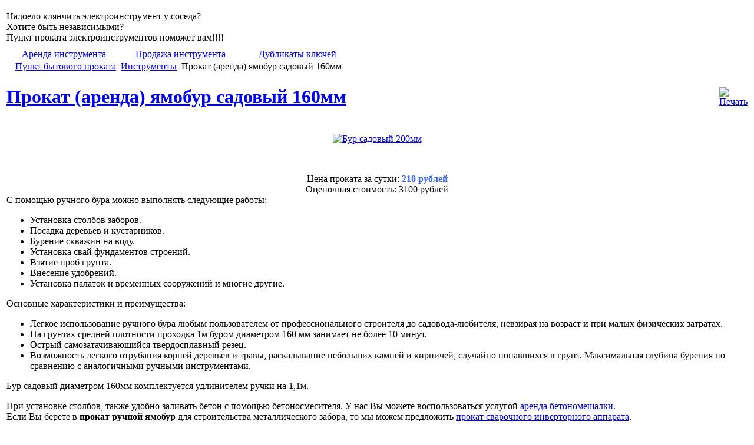

--- FILE ---
content_type: text/html; charset=utf-8
request_url: https://prokat73.ru/arenda-instrumenta/prokat-arenda-jamobur-sadovyj-200mm.html
body_size: 45260
content:
<!DOCTYPE html PUBLIC "-//W3C//DTD XHTML 1.0 Transitional//EN" "http://www.w3.org/TR/
xhtml1/DTD/xhtml1-transitional.dtd"> 
<html xmlns="http://www.w3.org/1999/xhtml" xml:lang="ru-ru" 
lang="ru-ru" > 
<head> 
  <base href="https://prokat73.ru/arenda-instrumenta/prokat-arenda-jamobur-sadovyj-200mm.html" />
  <meta http-equiv="content-type" content="text/html; charset=utf-8" />
  <meta name="robots" content="index, follow" />
  <meta name="keywords" content="Прокат, Инструмент, Бур садовый 200мм Чердаклы Ульяновск" />
  <meta name="title" content="Прокат (аренда) ямобур садовый 160мм" />
  <meta name="author" content="Евгений" />
  <meta name="description" content="Прокат Бур садовый 200мм Чердаклы Ульяновская область" />
  <title>Прокат (аренда) ямобур садовый 160мм - Прокат электроинструмента, оборудования Ульяновск, Чердаклы</title>
  <link href="/component/jcomments/feed/com_content/45.html" rel="alternate" type="application/rss+xml" title="Прокат (аренда) ямобур садовый 160мм" />
  <link href="/templates/prokat73/favicon.ico" rel="shortcut icon" type="image/x-icon" />
  <link rel="stylesheet" href="/components/com_jcomments/tpl/default/style.css?v=21" type="text/css" />
  <link rel="stylesheet" href="https://prokat73.ru/plugins/content/mavikthumbnails/slimbox/css/slimbox.css" type="text/css" />
  <script type="text/javascript" src="/components/com_jcomments/js/jcomments-v2.3.js?v=8"></script>
  <script type="text/javascript" src="/components/com_jcomments/libraries/joomlatune/ajax.js?v=4"></script>
  <script type="text/javascript" src="/media/system/js/mootools.js"></script>
  <script type="text/javascript" src="/media/system/js/caption.js"></script>
  <script type="text/javascript" src="https://prokat73.ru/plugins/content/mavikthumbnails/slimbox/js/slimbox.js"></script>
 
<link rel="stylesheet" href="https://prokat73.ru/templates/prokat73/css/template_css.css" type="text/css" /> 
</head> 
<body>
<div id="container">
<div id="left">
<div id="header">
<div id="nav">
<ul id="navBar">

</ul>
</div>
</div>
	<table cellpadding="0" cellspacing="0" class="moduletable">
			<tr>
			<td>
				


<table class="contentpaneopen">
	<tr>
		<td valign="top" >Надоело клянчить электроинструмент у соседа?<br />Хотите быть независимыми?<br />Пункт проката электроинструментов поможет вам!!!!</td>
	</tr>
	<tr>
        <td valign="top" >

       		</td>
     </tr>
</table>
			</td>
		</tr>
		</table>
		<table cellpadding="0" cellspacing="0" class="moduletable">
			<tr>
			<td>
				<table style="width: 597px;" border="0">
<tbody>
<tr>
<td style="width: 199px; text-align: center;"><a class="button10" href="https://prokat73.ru/">Аренда инструмента</a></td>
<td style="width: 199px; text-align: center;"><a class="button10" href="/prodazha-novogo-instrumenta.html">Продажа инструмента</a></td>
<td style="width: 199px; text-align: center;"><a class="button10" href="/dublikaty-kljuchej.html">Дубликаты ключей</a></td>
</tr>
</tbody>
</table>			</td>
		</tr>
		</table>
	
<img src="https://prokat73.ru/templates/prokat73/images/pfeil.png" width="10" height="12"/>&nbsp;<span class="breadcrumbs pathway">
<a href="https://prokat73.ru/" class="pathway">Пункт бытового проката</a> <img src="/images/M_images/arrow.png" alt=""  /> <a href="/arenda-instrumenta.html" class="pathway">Инструменты</a> <img src="/images/M_images/arrow.png" alt=""  /> Прокат (аренда) ямобур садовый 160мм</span>

<table class="contentpaneopen">
<tr>
		<td class="contentheading" width="100%">
		<h1>		<a href="/arenda-instrumenta/prokat-arenda-jamobur-sadovyj-200mm.html" class="contentpagetitle">
			Прокат (аренда) ямобур садовый 160мм</a>
		</h1>
	</td>
				
				<td align="right" width="100%" class="buttonheading">
		<a href="/arenda-instrumenta/prokat-arenda-jamobur-sadovyj-200mm.html?tmpl=component&amp;print=1&amp;layout=default&amp;page=" title="Печать" onclick="window.open(this.href,'win2','status=no,toolbar=no,scrollbars=yes,titlebar=no,menubar=no,resizable=yes,width=640,height=480,directories=no,location=no'); return false;" rel="nofollow"><img src="/images/M_images/printButton.png" alt="Печать"  /></a>		</td>
		
					</tr>
</table>

<table class="contentpaneopen">



<tr>
<td valign="top">
<p><a href="/img/Bur200mm.jpg" target="_blank" title="Увеличить"> </a></p>
<div style="text-align: center"><a href="/img/Bur200mm.jpg" target="_blank" title="Увеличить"><a style="" class="thumbnail" href="/img/Bur200mm.jpg" rel="lightbox[45]" title="Бур садовый 200мм" target="_blank"><img src="/plugins/content/mavikthumbnails/thumbnails/200x329-img-Bur200mm.jpg" border="0" alt="Бур садовый 200мм" title="Бур садовый 200мм" width="200" height="329" /></a></a></div>
<p><a href="/img/Bur200mm.jpg" target="_blank" title="Увеличить"> </a></p>
<p> </p>
<div style="text-align: center;">Цена проката за сутки: <strong><span style="color: #3366ff;">210 рублей</span></strong><br />Оценочная стоимость: 3100 рублей</div>

<div>С помощью ручного бура можно выполнять следующие работы: <br /> 
<ul>
<li>Установка столбов заборов. </li>
<li>Посадка деревьев и кустарников. </li>
<li>Бурение скважин на воду. </li>
<li>Установка свай фундаментов строений. </li>
<li>Взятие проб грунта. </li>
<li>Внесение удобрений. </li>
<li>Установка палаток и временных сооружений и многие другие. </li>
</ul>
</div>
<div>Основные характеристики и преимущества:</div>
<div>
<ul>
<li>Легкое использование ручного бура любым пользователем от профессионального строителя до садовода-любителя, невзирая на возраст и при малых физических затратах. </li>
<li>На грунтах средней плотности проходка 1м буром диаметром 160 мм занимает не более 10 минут. </li>
<li>Острый самозатачивающийся твердосплавный резец. </li>
<li>Возможность легкого отрубания корней деревьев и травы, раскалывание небольших камней и кирпичей, случайно попавшихся в грунт. Максимальная глубина бурения по сравнению с аналогичными ручными инструментами. </li>
</ul>
<p>Бур садовый диаметром 160мм комплектуется удлинителем ручки на 1,1м.</p>
<dl> <dt>При установке столбов, также удобно 	заливать бетон с помощью бетоносмесителя. 	У нас Вы можете воспользоваться услугой 	<a href="/oborudovanie/prokat-arenda-betonomeshalki-prorab-ecm-180a.html" target="_blank" title="аренда бетономешалки">аренда бетономешалки</a>. </dt><dt>Если Вы берете в <strong>прокат ручной ямобур</strong> для строительства металлического 	забора, то мы можем предложить <a href="/oborudovanie/prokat-arenda-svarochnogo-apparata-invertornyj-stavr-sai-200.html" target="_blank" title="прокат сварочного инверторного аппарата">прокат 	сварочного инверторного аппарата</a>.</dt><dt>Чтобы разбить мерзлый грунт, нужно воспользоваться отбойным молотком. <a href="/elektroinstrumenty/prokat-arenda-otbojnogo-molotka-sturm-rh2519.html" target="_blank" title="Прокат отбойного молотка">Прокат отбойного молотка</a>. </dt></dl>
<p> </p>
</div>
			<table align="center" class="pagenav">
			<tr>
				<th class="pagenav_prev">
					<a href="/arenda-instrumenta/prokat-arenda-elektricheskie-udliniteli.html">&lt; Предыдущая</a>
				</th>
				<td width="50">
					&nbsp;
				</td>
				<th class="pagenav_next">
					<a href="/arenda-instrumenta/prokat-arenda-burov-i-koronok-dlja-perforatorov.html">Следующая &gt;</a>
				</th>
			</tr>
			</table></td>
</tr>

</table>
<span class="article_separator">&nbsp;</span>
<script type="text/javascript">
<!--
var jcomments=new JComments(45, 'com_content','/index.php?option=com_jcomments&amp;tmpl=component');
jcomments.setList('comments-list');
//-->
</script>
<div id="jc">
<div id="comments"></div>
<h4>Добавить комментарий</h4>
<a id="addcomments" href="#addcomments"></a>
<form id="comments-form" name="comments-form" action="javascript:void(null);">
<p>
	<span>
		<input id="comments-form-name" type="text" name="name" value="" maxlength="20" size="22" tabindex="1" />
		<label for="comments-form-name">Имя (обязательное)</label>
	</span>
</p>
<p>
	<span>
		<input id="comments-form-email" type="text" name="email" value="" size="22" tabindex="2" />
		<label for="comments-form-email">E-Mail (обязательное)</label>
	</span>
</p>
<p>
	<span>
		<input id="comments-form-homepage" type="text" name="homepage" value="" size="22" tabindex="3" />
		<label for="comments-form-homepage">Сайт</label>
	</span>
</p>
<p>
	<span>
		<textarea id="comments-form-comment" name="comment" cols="65" rows="8" tabindex="5"></textarea>
	</span>
</p>
<p>
	<span>
		<input class="checkbox" id="comments-form-subscribe" type="checkbox" name="subscribe" value="1" tabindex="5" />
		<label for="comments-form-subscribe">Подписаться на уведомления о новых комментариях</label><br />
	</span>
</p>
<p>
	<span>
		<img class="captcha" onclick="jcomments.clear('captcha');" id="comments-form-captcha-image" src="/index.php?option=com_jcomments&amp;task=captcha&amp;tmpl=component&amp;ac=61420" width="121" height="60" alt="Защитный код" /><br />
		<span class="captcha" onclick="jcomments.clear('captcha');">Обновить</span><br />
		<input class="captcha" id="comments-form-captcha" type="text" name="captcha_refid" value="" size="5" tabindex="6" /><br />
	</span>
</p>
<div id="comments-form-buttons">
	<div class="btn" id="comments-form-send"><div><a href="#" tabindex="7" onclick="jcomments.saveComment();return false;" title="Отправить (Ctrl+Enter)">Отправить</a></div></div>
	<div class="btn" id="comments-form-cancel" style="display:none;"><div><a href="#" tabindex="8" onclick="return false;" title="Отменить">Отменить</a></div></div>
	<div style="clear:both;"></div>
</div>
<div>
	<input type="hidden" name="object_id" value="45" />
	<input type="hidden" name="object_group" value="com_content" />
</div>
</form>
<script type="text/javascript">
<!--
function JCommentsInitializeForm()
{
	var jcEditor = new JCommentsEditor('comments-form-comment', true);
	jcEditor.initSmiles('https://prokat73.ru/components/com_jcomments/images/smiles');
	jcEditor.addSmile(':D','laugh.gif');
	jcEditor.addSmile(':lol:','lol.gif');
	jcEditor.addSmile(':-)','smile.gif');
	jcEditor.addSmile(';-)','wink.gif');
	jcEditor.addSmile('8)','cool.gif');
	jcEditor.addSmile(':-|','normal.gif');
	jcEditor.addSmile(':-*','whistling.gif');
	jcEditor.addSmile(':oops:','redface.gif');
	jcEditor.addSmile(':sad:','sad.gif');
	jcEditor.addSmile(':cry:','cry.gif');
	jcEditor.addSmile(':o','surprised.gif');
	jcEditor.addSmile(':-?','confused.gif');
	jcEditor.addSmile(':-x','sick.gif');
	jcEditor.addSmile(':eek:','shocked.gif');
	jcEditor.addSmile(':zzz','sleeping.gif');
	jcEditor.addSmile(':P','tongue.gif');
	jcEditor.addSmile(':roll:','rolleyes.gif');
	jcEditor.addSmile(':sigh:','unsure.gif');
	jcEditor.addCounter(1000, 'Осталось:', ' символов', 'counter');
	jcomments.setForm(new JCommentsForm('comments-form', jcEditor));
}

if (window.addEventListener) {window.addEventListener('load',JCommentsInitializeForm,false);}
else if (document.addEventListener){document.addEventListener('load',JCommentsInitializeForm,false);}
else if (window.attachEvent){window.attachEvent('onload',JCommentsInitializeForm);}
else {if (typeof window.onload=='function'){var oldload=window.onload;window.onload=function(){oldload();JCommentsInitializeForm();}} else window.onload=JCommentsInitializeForm;} 
//-->
</script>
<div id="comments-footer" align="center"><a href="http://www.joomlatune.ru" title="JComments" target="_blank">JComments</a></div>
</div> 
<div class="divider"></div>
</div>
<div id="right">

<p>
<div class="divider"></div>
<DIV class="linkespalte">
<DIV class="linkespalte-format"> 
	<table cellpadding="0" cellspacing="0" class="moduletable">
			<tr>
			<td>
				<form action="index.php" method="post">
	<div class="search">
		<input name="searchword" id="mod_search_searchword" maxlength="20" alt="Поиск" class="inputbox" type="text" size="20" value="поиск..."  onblur="if(this.value=='') this.value='поиск...';" onfocus="if(this.value=='поиск...') this.value='';" />	</div>
	<input type="hidden" name="task"   value="search" />
	<input type="hidden" name="option" value="com_search" />
	<input type="hidden" name="Itemid" value="9" />
</form>			</td>
		</tr>
		</table>
		<table cellpadding="0" cellspacing="0" class="moduletable_menu">
			<tr>
			<td>
				
<table width="100%" border="0" cellpadding="0" cellspacing="0">
<tr ><td><a href="/home.html" class="mainlevel" >Главная</a></td></tr>
<tr ><td><a href="/akkumuljatornyj-instrument.html" class="mainlevel" >Аккумуляторный инструмент</a></td></tr>
<tr ><td><a href="/arenda-elektroinstrumenta.html" class="mainlevel" >Электроинструменты</a></td></tr>
<tr ><td><a href="/perforatory-otbojnye-molotki-shurupoverty.html" class="mainlevel" >Перфораторы, отбойные молотки</a></td></tr>
<tr ><td><a href="/pily.html" class="mainlevel" >Пилы</a></td></tr>
<tr ><td><a href="/arenda-oborudovanie.html" class="mainlevel" >Оборудование</a></td></tr>
<tr ><td><a href="/vibrotehnika-i-vibrooborudovanie.html" class="mainlevel" >Вибротехника и виброоборудование</a></td></tr>
<tr ><td><a href="/arenda-benzoinstrumenta.html" class="mainlevel" >Бензоинструмент</a></td></tr>
<tr ><td><a href="/generatory.html" class="mainlevel" >Генераторы</a></td></tr>
<tr ><td><a href="/teplovye-pushki.html" class="mainlevel" >Тепловые пушки</a></td></tr>
<tr ><td><a href="/lesa-lestnitsy-stremjanki.html" class="mainlevel" >Леса, лестницы, вышки, стремянки</a></td></tr>
<tr ><td><a href="/arenda-instrumenta.html" class="mainlevel" id="active_menu">Инструменты</a></td></tr>
<tr ><td><a href="/arenda-avtomobilnogo-oborudovanie.html" class="mainlevel" >Автомобильное оборудование</a></td></tr>
<tr ><td><a href="/otzyvy-i-predlozhenija.html" class="mainlevel" >Отзывы и предложения</a></td></tr>
<tr ><td><a href="/kontaktnaja-informatsija.html" class="mainlevel" >Контактная информация</a></td></tr>
<tr ><td><a href="/shema-proezda.html" class="mainlevel" >Схема проезда</a></td></tr>
<tr ><td><a href="/faq.html" class="mainlevel" >Часто задаваемые вопросы</a></td></tr>
<tr ><td><a href="/karta-sajta.html" class="mainlevel" >Карта сайта</a></td></tr>
</table>			</td>
		</tr>
		</table>
		<table cellpadding="0" cellspacing="0" class="moduletable">
			<tr>
			<td>
				<table style="width: 180px;" border="1" align="center">
<tbody>
<tr>
<td style="text-align: center;">
<p>Контактный телефон:</p>
<p style="text-align: center;"><strong><span style="font-size: medium;">8-902-355-34-25</span></strong></p>
<p style="text-align: center;"><strong><span style="font-size: medium;">8-927-800-72-73</span></strong></p>
</td>
</tr>
</tbody>
</table>			</td>
		</tr>
		</table>
		<table cellpadding="0" cellspacing="0" class="moduletable_menu">
			<tr>
			<th valign="top">
				Продажа инструмента			</th>
		</tr>
			<tr>
			<td>
				
<table width="100%" border="0" cellpadding="0" cellspacing="0">
<tr ><td><a href="/prodazha-novogo-instrumenta.html" class="mainlevel" >Продажа нового инструмента</a></td></tr>
<tr ><td><a href="/prodazha-bu-instrumenta.html" class="mainlevel" >Продажа бу инструмента</a></td></tr>
<tr ><td><a href="/dublikaty-kljuchej.html" class="mainlevel" >Дубликаты ключей</a></td></tr>
</table>			</td>
		</tr>
		</table>
		<table cellpadding="0" cellspacing="0" class="moduletable">
			<tr>
			<td>
				<p style="text-align: center;"><strong style="font-size: 12.1599998474121px; line-height: 1.3em;">Адреса пункта проката</strong></p>
<table style="width: 180px;" border="0" align="center">
<tbody>
<tr>
<td style="text-align: justify;"><strong>- Ульяновск, р.п.Чердаклы ул. 50 лет ВЛКСМ 36 (Напротив магазина Строй Двор)</strong></td>
</tr>
</tbody>
</table>
<p> </p>
<hr />
<p> </p>			</td>
		</tr>
		</table>
		<table cellpadding="0" cellspacing="0" class="moduletable">
			<tr>
			<td>
				<p style="text-align: center;"><span style="font-size: large;"><span style="color: #003366;"><span style="background-color: #ffff00;">Заточка цепей </span></span></span><span style="color: #003366; font-size: large; line-height: 1.3em; background-color: #ffff00;">от 100 рублей</span></p>			</td>
		</tr>
		</table>
		<table cellpadding="0" cellspacing="0" class="moduletable">
			<tr>
			<td>
				<img src="/img/man.jpg" alt="Прокат электроинструментов, оборудования и многое другое" title="Прокат электроинструментов, оборудования и многое другое" width="120" height="156" align="right" />			</td>
		</tr>
		</table>
		<table cellpadding="0" cellspacing="0" class="moduletable_menu">
			<tr>
			<th valign="top">
				Мы в социальных сетях			</th>
		</tr>
			<tr>
			<td>
				<script type="text/javascript" src="//vk.com/js/api/openapi.js?84"></script>

<!-- VK Widget -->
<div id="vk_groups"></div>
<script type="text/javascript">
VK.Widgets.Group("vk_groups", {mode: 0, width: "180", height: "290"}, 50987260);
</script>			</td>
		</tr>
		</table>
		<table cellpadding="0" cellspacing="0" class="moduletable">
			<tr>
			<td>
				<p>Все оборудование:</p>
<ul style="list-style: none; margin: 0px; padding: 0px; font-family: arial, helvetica, sans-serif; font-size: 11px; line-height: normal;">
<li style="margin: 0px; padding: 0px; background: transparent;"> 
<ul style="list-style: square inside; margin: 0px; padding: 0px;">
<li style="margin: 0px; padding: 0px 0px 0px 2em; background: transparent;"><a href="/arenda-oborudovanie/prokat-arenda-vibrator-elektricheskij-statsionarnyj-dlja-betona.html" title="Прокат (аренда) вибратор электрический стационарный для бетона P.I.T. Р 31045" style="color: #cba228; font-family: arial, helvetica, sans-serif; font-size: 11px; line-height: normal;">Аренда вибратор электрический стационарный для бетона</a></li>
</ul>
<ul style="list-style: square inside; margin: 0px; padding: 0px; font-family: arial, helvetica, sans-serif; font-size: 11px; line-height: normal;">
<li style="margin: 0px; padding: 0px 0px 0px 2em; background: transparent;"><a href="/benzoinstrument/prokat-arenda-motoblok-patriot-home-garden-hg-795r-2.html" title="Прокат (аренда) мотоблок Patriot Home Garden HG-795R-2" style="color: #cba228;">Прокат мотоблока</a></li>
</ul>
<ul style="list-style: square inside; margin: 0px; padding: 0px;">
<li style="margin: 0px; padding: 0px 0px 0px 2em; background: transparent;"><a href="/arenda-elektroinstrumenta/prokat-arenda-mikser-kalibr-de-1100emh.html" title="Прокат (аренда) миксер Калибр ДЭ-1100ЕМХ" style="color: #cba228; font-family: arial, helvetica, sans-serif; font-size: 11px; line-height: normal;">Аренда дрель-миксер</a></li>
<li style="margin: 0px; padding: 0px 0px 0px 2em; background: transparent;"><a href="/arenda-elektroinstrumenta/prokat-arenda-setevoj-shurupovert-kalibr-master-de-550shm.html" title="Прокат (аренда) сетевой шуруповерт Калибр Мастер ДЭ-550ШМ" style="color: #cba228; font-family: arial, helvetica, sans-serif; font-size: 11px; line-height: normal;">Аренда сетевой шуруповерт</a></li>
<li style="margin: 0px; padding: 0px 0px 0px 2em; background: transparent;"><a href="/arenda-oborudovanie/prokat-arenda-vozduhoduvka-pylesos-sadovyj-kalibr-ps2500.html" title="Прокат (аренда) воздуходувка (пылесос садовый) Калибр ПС2500" style="color: #558c99; font-family: arial, helvetica, sans-serif; font-size: 11px; line-height: normal;">Аренда воздуходувки (пылесос садовый)</a></li>
<li style="margin: 0px; padding: 0px 0px 0px 2em; background: transparent;"><a href="/arenda-elektroinstrumenta/prokat-arenda-shtroborez-fiolent-b2-30.html" title="Прокат (аренда) штробореза Prorab9815" style="color: #cba228;">Аренда штробореза</a></li>
<li style="margin: 0px; padding: 0px 0px 0px 2em; background: transparent;"><a href="/arenda-elektroinstrumenta/prokat-arenda-perforatora-sturm-rh2512m-sds-max.html" title="Прокат (аренда) перфоратора Sturm RH2512M SDS-max" style="color: #cba228;">Аренда перфоратора SDS-max</a></li>
<li style="margin: 0px; padding: 0px 0px 0px 2em; background: transparent;"><a href="/arenda-elektroinstrumenta/prokat-arenda-rubanka-elektricheskogo.html" title="Прокат (аренда) рубанка электрического Калибр РЭ-1000" style="color: #cba228;">Аренда рубанка</a></li>
<li style="margin: 0px; padding: 0px 0px 0px 2em; background: transparent;"><a href="/arenda-elektroinstrumenta/prokat-arenda-portativnogo-vibratora-dlja-betona.html" title="Прокат (аренда) портативного вибратора для бетона Sturm CV7110" style="color: #cba228;">Аренда вибратора для бетона</a></li>
<li style="margin: 0px; padding: 0px 0px 0px 2em; background: transparent;"><a href="/arenda-elektroinstrumenta/prokat-arenda-pily-lobzikovoj-lobzika.html" title="Прокат (аренда) пилы лобзиковой (лобзика) Sturm JS4061P" style="color: #cba228;">Аренда лобзика</a></li>
<li style="margin: 0px; padding: 0px 0px 0px 2em; background: transparent;"><a href="/arenda-elektroinstrumenta/prokat-arenda-uglovoj-shlifovalnoj-mashiny-bolgarki-sturm-ag9512v.html" title="Прокат (аренда) угловой шлифовальной машины (болгарки) Sturm AG9512V" style="color: #cba228;">Аренда болгарки 125мм</a></li>
<li style="margin: 0px; padding: 0px 0px 0px 2em; background: transparent;"><a href="/arenda-elektroinstrumenta/prokat-arenda-pily-tortsovochno-usovochnoj.html" title="Прокат (аренда) пилы торцовочно-усовочной Sturm MS55211" style="color: #cba228;">Аренда торцовки</a></li>
<li style="margin: 0px; padding: 0px 0px 0px 2em; background: transparent;"><a href="/arenda-elektroinstrumenta/prokat-arenda-otbojnogo-molotka-sturm-rh2517d.html" title="Прокат (аренда) отбойного молотка Sturm RH2517D" style="color: #cba228;">Аренда отбойного молотка 25Дж</a></li>
<li style="margin: 0px; padding: 0px 0px 0px 2em; background: transparent;"><a href="/arenda-elektroinstrumenta/prokat-arenda-shurupoverta-sturm-cd31181.html" title="Прокат (аренда) шуруповерта Sturm CD31181" style="color: #cba228;">Аренда шуруповерта</a></li>
<li style="margin: 0px; padding: 0px 0px 0px 2em; background: transparent;"><a href="/arenda-elektroinstrumenta/prokat-arenda-pily-tsirkuljarnoj-sturm-cs50200.html" title="Прокат (аренда) пилы циркулярной Sturm CS50200" style="color: #cba228;">Аренда пилы циркулярной</a></li>
<li style="margin: 0px; padding: 0px 0px 0px 2em; background: transparent;"><a href="/arenda-elektroinstrumenta/prokat-arenda-frezera-sturm-er1112.html" title="Прокат (аренда) фрезера Sturm ER1112" style="color: #cba228;">Аренда фрезера</a></li>
<li style="margin: 0px; padding: 0px 0px 0px 2em; background: transparent;"><a href="/arenda-elektroinstrumenta/prokat-arenda-otbojnogo-molotka-sturm-rh2519.html" title="Прокат (аренда) отбойного молотка Sturm RH2519" style="color: #cba228;">Аренда отбойного молотка 45Дж</a></li>
<li style="margin: 0px; padding: 0px 0px 0px 2em; background: transparent;"><a href="/arenda-elektroinstrumenta/prokat-arenda-perforatora-sturm-rh2550.html" title="Прокат (аренда) перфоратора Sturm RH2550" style="color: #cba228;">Аренда маленького перфоратора</a></li>
<li style="margin: 0px; padding: 0px 0px 0px 2em; background: transparent;"><a href="/arenda-elektroinstrumenta/prokat-arenda-pily-tsepnoj-sturm-cc9922.html" title="Прокат (аренда) пилы цепной Sturm CC9922" style="color: #cba228;">Аренда пилы цепной</a></li>
<li style="margin: 0px; padding: 0px 0px 0px 2em; background: transparent;"><a href="/arenda-elektroinstrumenta/prokat-arenda-fena-tehnicheskogo-sturm-hg2002.html" title="Прокат (аренда) фена технического Sturm HG2002" style="color: #cba228;">Аренда фена</a></li>
<li style="margin: 0px; padding: 0px 0px 0px 2em; background: transparent;"><a href="/arenda-elektroinstrumenta/prokat-arenda-uglovoj-shlifovalnoj-mashiny-bolgarki-sturm-ag9023r.html" title="Прокат (аренда) угловой шлифовальной машины (болгарки) Sturm AG9023R" style="color: #cba228;">Аренда болгарки 230мм</a></li>
</ul>
<ul style="list-style: square inside; margin: 0px; padding: 0px; font-family: arial, helvetica, sans-serif; font-size: 11px; line-height: normal;">
<li style="margin: 0px; padding: 0px 0px 0px 2em; background: transparent;"><a href="/arenda-elektroinstrumenta/prokat-arenda-uglovoj-shlifovalnoj-mashiny-230mm-bolgarki-makita-9069.html" title="Прокат (аренда) угловой шлифовальной машины 230мм (болгарки) Makita 9069" style="color: #558c99;">Прокат болгарки 230мм Makita</a></li>
</ul>
<ul style="list-style: square inside; margin: 0px; padding: 0px;">
<li style="margin: 0px; padding: 0px 0px 0px 2em; background: transparent;"><a href="/arenda-elektroinstrumenta/prokat-arenda-perforatora-kolner-krh1250.html" title="Прокат (аренда) перфоратора Kolner KRH1250" style="color: #cba228;">Аренда среднего перфоратора</a></li>
<li style="margin: 0px; padding: 0px 0px 0px 2em; background: transparent;"><a href="/arenda-elektroinstrumenta/prokat-arenda-dreli-udarnoj-stern-id-13l.html" title="Прокат (аренда) дрели ударной Stern ID-13L" style="color: #cba228;">Аренда дрели ударной</a></li>
<li style="margin: 0px; padding: 0px 0px 0px 2em; background: transparent;"><a href="/arenda-elektroinstrumenta/prokat-arenda-orbitalnoj-shlifmashiny-stern-rs125.html" title="Прокат (аренда) орбитальной шлифмашины Stern RS125" style="color: #cba228;">Аренда орбитальной шлифмашины</a></li>
<li style="margin: 0px; padding: 0px 0px 0px 2em; background: transparent;"><a href="/arenda-elektroinstrumenta/prokat-arenda-ploskoshlifovalnoj-mashiny-stern-fs90x187a.html" title="Прокат (аренда) плоскошлифовальной машины Stern FS90X187A" style="color: #cba228;">Аренда плоскошлифовальной машины</a></li>
<li style="margin: 0px; padding: 0px 0px 0px 2em; background: transparent;"><a href="/arenda-elektroinstrumenta/prokat-arenda-lentochnoj-shlifmashiny-sturm-bs8580.html" title="Прокат (аренда) ленточной шлифмашины Sturm BS8580" style="color: #cba228;">Аренда ленточной шлифмашины</a></li>
</ul>
</li>
<li style="margin: 0px; padding: 0px; background: transparent;"> 
<ul style="list-style: square inside; margin: 0px; padding: 0px;">
<li style="margin: 0px; padding: 0px 0px 0px 2em; background: transparent;"><a href="/arenda-oborudovanie/prokat-arenda-mobilnyj-konditsioner-beko-blkne-09h.html" title="Прокат (аренда) мобильный кондиционер Beko BLKNE-09H" style="color: #cba228;">Аренда мобильного кондиционера</a></li>
<li style="margin: 0px; padding: 0px 0px 0px 2em; background: transparent;"><a href="/arenda-oborudovanie/prokat-arenda-pylesos-promyshlennyj-sturm-vc7203.html" title="Прокат (аренда) пылесос промышленный Sturm VC7203" style="color: #cba228;">Аренда пылесоса промышленного</a></li>
</ul>
<ul style="list-style: square inside; margin: 0px; padding: 0px; font-family: arial, helvetica, sans-serif; font-size: 11px;">
<li style="margin: 0px; padding: 0px 0px 0px 2em; background: transparent;"><a href="/arenda-oborudovanie/prokat-arenda-mozaichno-shlifovalnaja-mashina-misom-so-307m.html" title="Прокат (аренда) мозаично-шлифовальная машина Мисом СО-307М" style="color: #cba228;">Прокат мозаично-шлифовальной машины 380В</a></li>
</ul>
<ul style="list-style: square inside; margin: 0px; padding: 0px;">
<li style="margin: 0px; padding: 0px 0px 0px 2em; background: transparent;"><a href="/arenda-oborudovanie/prokat-arenda-parketno-shlifovalnaja-mashina-so-2061a-220v.html" title="Прокат (аренда) паркетно-шлифовальная машина  СО-206.1А 220В" style="color: #cba228;">Аренда паркетно-шлифовальная машина</a></li>
<li style="margin: 0px; padding: 0px 0px 0px 2em; background: transparent;"><a href="/oborudovanie/dalnomer-lazernyj.html" title="Прокат (аренда) лазерный дальномер Sturm DL1060" style="color: #cba228;">Аренда лазерного дальномера</a></li>
<li style="margin: 0px; padding: 0px 0px 0px 2em; background: transparent;"><a href="/arenda-oborudovanie/prokat-arenda-plitkorez-elektricheskij-sturm-tc9820l.html" title="Прокат (аренда) плиткорез электрический Sturm TC9820L" style="color: #cba228;">Аренда плиткореза</a></li>
<li style="margin: 0px; padding: 0px 0px 0px 2em; background: transparent;"><a href="/arenda-oborudovanie/prokat-arenda-uroven-samovyravnivajuschijsja-na-trenoge.html" title="Прокат (аренда) уровень самовыравнивающийся на треноге Sturm 4010-10AL" style="color: #cba228;">Аренда уровня лазерного</a></li>
<li style="margin: 0px; padding: 0px 0px 0px 2em; background: transparent;"><a href="/arenda-oborudovanie/prokat-arenda-maska-hamelion-svarschika.html" title="Прокат (аренда) маска-хамелион сварщика Баумастер AW91A1WH" style="color: #cba228;">Аренда маска-хамелион</a></li>
<li style="margin: 0px; padding: 0px 0px 0px 2em; background: transparent;"><a href="/arenda-oborudovanie/prokat-arenda-gazovogo-ballona-12l.html" title="Прокат (аренда) газового баллона 12л" style="color: #cba228;">Аренда газового баллона 12л</a></li>
<li style="margin: 0px; padding: 0px 0px 0px 2em; background: transparent;"><a href="/arenda-oborudovanie/prokat-arenda-gazovoj-teplovoj-pushki.html" title="Прокат (аренда) газовой тепловой пушки Prorab LPG15" style="color: #cba228;">Аренда газовой тепловой пушки</a></li>
<li style="margin: 0px; padding: 0px 0px 0px 2em; background: transparent;"><a href="/arenda-oborudovanie/prokat-arenda-elektricheskoj-teplovoj-pushki.html" title="Прокат (аренда) электрической тепловой пушки Prorab EH5V" style="color: #cba228;">Аренда электрической тепловой пушки</a></li>
</ul>
<ul style="font-family: arial, helvetica, sans-serif; font-size: 11px; line-height: normal; list-style: square inside; margin: 0px; padding: 0px;">
<li style="margin: 0px; padding: 0px 0px 0px 2em; background: transparent;"><a href="/teplovye-pushki/prokat-arenda-dizelnoj-teplovoj-pushki-master-ptd-43-43kvt.html" title="Прокат (аренда) дизельной тепловой пушки Мастер ПТД-43 43кВт" style="color: #558c99;">Прокат дизельной тепловой пушки 43кВт</a></li>
</ul>
<ul style="list-style: square inside; margin: 0px; padding: 0px;">
<li style="margin: 0px; padding: 0px 0px 0px 2em; background: transparent;"><a href="/arenda-oborudovanie/prokat-arenda-kompressora-prorab-2124.html" title="Прокат (аренда) компрессора Prorab 2124" style="color: #cba228;">Аренда компрессора 24л</a></li>
</ul>
<ul style="list-style: square inside; margin: 0px; padding: 0px; font-family: arial, helvetica, sans-serif; font-size: 11px; line-height: normal;">
<li style="margin: 0px; padding: 0px 0px 0px 2em; background: transparent;"><a href="/arenda-oborudovanie/prokat-arenda-kompressora-sojuz-vks-93155s-50l.html" title="Прокат (аренда) компрессора Союз ВКС-93155С 50л" style="color: #558c99;">Прокат компрессора 50л</a></li>
</ul>
<ul style="list-style: square inside; margin: 0px; padding: 0px;">
<li style="margin: 0px; padding: 0px 0px 0px 2em; background: transparent;"><a href="/arenda-oborudovanie/prokat-arenda-betonomeshalki-prorab-ecm-180a.html" title="Прокат (аренда) бетономешалки Prorab ECM 180A" style="color: #cba228;">Аренда бетономешалки</a></li>
<li style="margin: 0px; padding: 0px 0px 0px 2em; background: transparent;"><a href="/oborudovanie/palatka.html" title="Прокат (аренда) туристической палатки Пегас-3" style="color: #cba228;">Аренда туристической палатки</a></li>
<li style="margin: 0px; padding: 0px 0px 0px 2em; background: transparent;"><a href="/arenda-oborudovanie/prokat-arenda-oborudovanija-dlja-svarki-plastikovyh-pp-trub.html" title="Прокат (аренда) оборудования для сварки пластиковых (ПП) труб Энергомаш СТ-72170" style="color: #cba228;">Аренда утюга</a></li>
<li style="margin: 0px; padding: 0px 0px 0px 2em; background: transparent;"><a href="/arenda-oborudovanie/prokat-arenda-svarochnogo-apparata-invertornyj-stavr-sai-200.html" title="Прокат (аренда) сварочного аппарата инверторный Ставр САИ-200" style="color: #558c99;">Аренда сварки</a></li>
</ul>
</li>
<li style="margin: 0px; padding: 0px; background: transparent;"> 
<ul style="list-style: square inside; margin: 0px; padding: 0px;">
<li style="margin: 0px; padding: 0px 0px 0px 2em; background: transparent;"><a href="/benzoinstrument/vibroplita.html" title="Прокат (аренда) бензиновой виброплиты Sturm PC88061" style="color: #cba228;">Аренда виброплиты</a></li>
<li style="margin: 0px; padding: 0px 0px 0px 2em; background: transparent;"><a href="/benzoinstrument/benzopila.html" title="Прокат (аренда) бензопилы Энергомаш ПТ-9937Б" style="color: #cba228;">Аренда бензопилы</a></li>
<li style="margin: 0px; padding: 0px 0px 0px 2em; background: transparent;"><a href="/benzoinstrument/prokat-arenda-motobura-patriot-ae52d-dlja-zemlja.html" title="Прокат (аренда) мотобура Patriot AE52D для земли 150мм, 200мм" style="color: #cba228;">Аренда мотобура</a></li>
<li style="margin: 0px; padding: 0px 0px 0px 2em; background: transparent;"><a href="/benzoinstrument/prokat-arenda-benzotrimmera-sturm-bt8926d.html" title="Прокат (аренда) бензотриммера Sturm BT8926D" style="color: #cba228;">Аренда бензотриммера</a></li>
</ul>
</li>
<li style="margin: 0px; padding: 0px; background: transparent;"> 
<ul style="list-style: square inside; margin: 0px; padding: 0px;">
<li style="margin: 0px; padding: 0px 0px 0px 2em; background: transparent;"><a href="/generatory/prokat-arenda-generatora-ranger-rpg1300l.html" title="Прокат (аренда) генератора Ranger RPG1300L" style="color: #cba228;">Аренда генератора 1кВт</a></li>
<li style="margin: 0px; padding: 0px 0px 0px 2em; background: transparent;"><a href="/generatory/prokat-arenda-generatora-elektricheskogo-toka-champion-gg7501e-3-8kva-380v.html" title="Прокат (аренда) генератора электрического тока Champion GG7501E-3 8кВа 380В" style="color: #cba228;">Аренда генератора 380В</a></li>
<li style="margin: 0px; padding: 0px 0px 0px 2em; background: transparent;"><a href="/benzoinstrument/generator-55kvt.html" title="Прокат (аренда) электрического бензогенератора Калибр БЭГ-5511А" style="color: #cba228;">Аренда бензогенератора 5,5кВт</a></li>
<li style="margin: 0px; padding: 0px 0px 0px 2em; background: transparent;"><a href="/generatory/prokat-arenda-elektricheskogo-benzogeneratora-prorab-2800.html" title="Прокат (аренда) электрического бензинового генератора Прораб 2800" style="color: #cba228;">Аренда бензинового генератора 2,8кВт</a></li>
</ul>
</li>
<li style="margin: 0px; padding: 0px; background: transparent;"> 
<ul style="list-style: square inside; margin: 0px; padding: 0px;">
<li style="margin: 0px; padding: 0px 0px 0px 2em; background: transparent;"><a href="/lesa-lestnitsy-stremjanki/prokat-arenda-lestnitsy-trehsektsionnoj-11-metrov.html" title="Прокат (аренда) лестницы трехсекционной 11 метров" style="color: #cba228;">Аренда лестницы трехсекционной 11 метров</a></li>
<li style="margin: 0px; padding: 0px 0px 0px 2em; background: transparent;"><a href="/lesa-lestnitsy-stremjanki/prokat-arenda-lestnitsy-trehsektsionnoj-3h11-enkor.html" title="Прокат (аренда) лестницы трехсекционной 3х11 Энкор 7 метров" style="color: #cba228;">Аренда лестницы трехсекционной 7 метров</a></li>
<li style="margin: 0px; padding: 0px 0px 0px 2em; background: transparent;"><a href="/lesa-lestnitsy-stremjanki/prokat-arenda-stremjanki-7-stupenej.html" title="Прокат (аренда) стремянки 7 ступеней" style="color: #cba228;">Аренда стремянки 7 ступеней</a></li>
<li style="margin: 0px; padding: 0px 0px 0px 2em; background: transparent;"><a href="/lesa-lestnitsy-stremjanki/prokat-arenda-lestnitsy-transformer-4-h-sektsionnoj-aljumet-t455.html" title="Прокат (аренда) лестницы-трансформер 4-х секционной Алюмет Т455" style="color: #cba228;">Аренда лестницы-трансформер 5,70м</a></li>
<li style="margin: 0px; padding: 0px 0px 0px 2em; background: transparent;"><a href="/lesa-lestnitsy-stremjanki/prokat-arenda-lesa-stroitelnye.html" title="Прокат (аренда) леса строительные" style="color: #cba228;">Аренда леса строительные</a></li>
</ul>
</li>
<li style="margin: 0px; padding: 0px; background: transparent;"> 
<ul style="list-style: square inside; margin: 0px; padding: 0px;">
<li style="margin: 0px; padding: 0px 0px 0px 2em; background: transparent;"><a href="/arenda-instrumenta/prokat-arenda-jamobur-sadovyj-200mm.html" title="Прокат (аренда) ямобур садовый 160мм" style="color: #cba228;">Аренда ямобур садовый 160мм</a></li>
<li style="margin: 0px; padding: 0px 0px 0px 2em; background: transparent;"><a href="/arenda-instrumenta/prokat-arenda-burov-i-koronok-dlja-perforatorov.html" title="Прокат (аренда) буров и коронок для перфораторов" style="color: #cba228;">Аренда буров и коронок для перфораторов</a></li>
<li style="margin: 0px; padding: 0px 0px 0px 2em; background: transparent;"><a href="/arenda-instrumenta/prokat-arenda-rezbonareznogo-nabora-sturm.html" title="Прокат (аренда) резьбонарезного набора STURM" style="color: #cba228;">Аренда резьбонарезного набора</a></li>
</ul>
</li>
<li style="margin: 0px; padding: 0px; background: transparent;"> 
<ul style="list-style: square inside; margin: 0px; padding: 0px;">
<li style="margin: 0px; padding: 0px 0px 0px 2em; background: transparent;"><a href="/arenda-avtomobilnogo-oborudovanie/prokat-arenda-tolschinomera-lakokrasochnogo-pokrytija-avtomobilej-et-11s.html" title="Прокат (аренда) толщиномера лакокрасочного покрытия автомобилей ET-11S" style="color: #cba228;">Аренда толщиномера ЛКП автомобилей</a></li>
<li style="margin: 0px; padding: 0px 0px 0px 2em; background: transparent;"><a href="/arenda-avtomobilnogo-oborudovanie/prokat-arenda-avtomobilnogo-navigatora-jj-connect-2500-wide.html" title="Прокат (аренда) автомобильного навигатора JJ-connect 2500 wide" style="color: #cba228;">Аренда автомобильного навигатора</a></li>
<li style="margin: 0px; padding: 0px 0px 0px 2em; background: transparent;"><a href="/arenda-avtomobilnogo-oborudovanie/prokat-arenda-polirovalnoj-shlifmashiny-stern-cp240a.html" title="Прокат (аренда) полировальной шлифмашины Stern CP240A" style="color: #cba228;">Аренда полировальной шлифмашины</a></li>
</ul>
</li>
</ul>			</td>
		</tr>
		</table>
	
</DIV>
<DIV class="smartinhalt">
	<table cellpadding="0" cellspacing="0" class="moduletable">
			<tr>
			<td>
				<center><!--LiveInternet counter--><script type="text/javascript"><!--
document.write("<a href='http://www.liveinternet.ru/click' "+
"target=_blank><img src='//counter.yadro.ru/hit?t14.5;r"+
escape(document.referrer)+((typeof(screen)=="undefined")?"":
";s"+screen.width+"*"+screen.height+"*"+(screen.colorDepth?
screen.colorDepth:screen.pixelDepth))+";u"+escape(document.URL)+
";"+Math.random()+
"' alt='' title='LiveInternet: показано число просмотров за 24"+
" часа, посетителей за 24 часа и за сегодня' "+
"border='0' width='88' height='31'><\/a>")
//--></script><!--/LiveInternet-->
</center>			</td>
		</tr>
		</table>
	
</DIV>
</p>
</div>
</div>
<div id="clear">
<a href="http://prokat73.ru">Прокат электроинструментов и оборудования Ульяновск-Чердаклы 2026</a><br><br>
<center>Все фотографии представлены для ознакомления, реальные объекты проката могут отличаться от изображенных на фотографиях.</center>
</div>
</div>
</body>
</html>